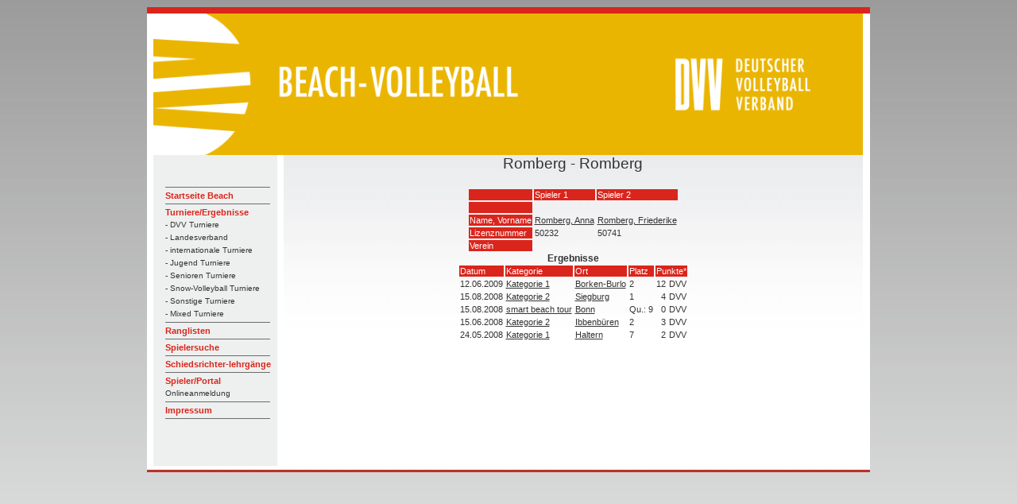

--- FILE ---
content_type: text/html; charset=UTF-8
request_url: https://beach.volleyball-verband.de/public/team.php?id=14633
body_size: 1645
content:
<html lang="de">
<head>
    <!--<base href="https://beach.volleyball-verband.de/public/">-->
    <meta http-equiv="Content-Type" content="text/html; charset=UTF-8"/>
    <script type="text/javascript" src="/js/jquery.all.min.js"></script>

    <link rel="stylesheet" type="text/css" href="/css/theme.default.min.css">
    <link rel="stylesheet" type="text/css" href="/css/theme.ice.min.css">
    <title>Team  Romberg - Romberg - DVV Beach-Volleyball</title>
    <meta name="description" content="Team Romberg - Romberg">
    <meta name="author" content="DVV Beach-Volleyball">
    <link rel="stylesheet" type="text/css" href="/css/dvv/style.css">
            <link rel="icon" href="/ficons/dvv/favicon.ico">
            <link rel="icon" href="/ficons/dvv/favschwarzweiss.svg">
        </head>
<body  >
<table width="781" border="0" align="center" cellpadding="0" cellspacing="0">
        <tr>
    <td><img src="images/spacer.gif" width="8" height="1" border="0" alt=""></td>
    <td><img src="images/spacer.gif" width="164" height="1" border="0" alt=""></td>
    <td><img src="images/spacer.gif" width="729" height="1" border="0" alt=""></td>
    <td><img src="images/spacer.gif" width="9" height="1" border="0" alt=""></td>
    <td><img src="images/spacer.gif" width="1" height="1" border="0" alt=""></td>
</tr>

<tr>
    <td colspan="4"><img name="aufbau_r1_c1" src="images/rand_oben.jpg" width="910" height="8" border="0" alt=""></td>
    <td><img src="images/spacer.gif" width="1" height="8" border="0" alt=""></td>
</tr>
<tr>
    <td rowspan="2" background="images/rand_links.jpg"><img name="aufbau_r2_c1" src="images/leerpix.gif" width="8" height="100" border="0" alt=""></td>
    <td colspan="2"><img src="images/Beach-Portal-Header-2022.png" width="893" height="178" border="0"></td>
    <td rowspan="2" background="images/rand_rechts.jpg"><img name="aufbau_r2_c1" src="images/leerpix.gif" width="8" height="100" border="0" alt=""></td>
    <td><img src="images/spacer.gif" width="1" height="178" border="0" alt=""></td>
</tr>    <tr>

        <td valign="top" background="images/hg_navi.jpg">
            <table width="163" border="0" align="left" cellpadding="0" cellspacing="0">
                <tr>
                    <td height="19" colspan="2"><img src="images/leerpix.gif" width="163" height="19" border="0"></td>
                </tr>
                <tr>
                    <td height="19" colspan="2"><img src="images/leerpix.gif" width="163" height="19" border="0"></td>
                </tr>
                <tr>
                    <td width="15"><img src="images/leerpix.gif" width="15" height="10" border="0"></td>
                    <td width="188" class="Navigation">
                        <img src="images/trennlinie_navi2.gif" width="132" height="5" border="0"><br>

                                                                                    <a href="http://www.volleyball-verband.de/de/beach" class="Navigation">Startseite Beach</a><br>
                                                                                                <img src="images/trennlinie_navi2.gif" width="132" height="5" border="0"><br>
                            
                                                                                    <a href="/public/tur.php" class="Navigation">Turniere/Ergebnisse</a><br>
                                                                                                    <a href="/public/tur.php" class="SubNavigation">- DVV Turniere</a><br>
                                                                    <a href="/public/tur.php?kat=2" class="SubNavigation">- Landesverband</a><br>
                                                                    <a href="/public/tur.php?kat=3" class="SubNavigation">- internationale Turniere</a><br>
                                                                    <a href="/public/tur.php?kat=4" class="SubNavigation">- Jugend Turniere</a><br>
                                                                    <a href="/public/tur.php?kat=5" class="SubNavigation">- Senioren Turniere</a><br>
                                                                    <a href="/public/tur.php?kat=11" class="SubNavigation">- Snow-Volleyball Turniere</a><br>
                                                                    <a href="/public/tur.php?kat=9" class="SubNavigation">- Sonstige Turniere</a><br>
                                                                    <a href="/public/tur.php?kat=7" class="SubNavigation">- Mixed Turniere</a><br>
                                                                <img src="images/trennlinie_navi2.gif" width="132" height="5" border="0"><br>
                            
                                                                                    
                            
                                                                                    <a href="/public/rl.php" class="Navigation">Ranglisten</a><br>
                                                                                                <img src="images/trennlinie_navi2.gif" width="132" height="5" border="0"><br>
                            
                                                                                    <a href="/public/suche.php" class="Navigation">Spielersuche</a><br>
                                                                                                <img src="images/trennlinie_navi2.gif" width="132" height="5" border="0"><br>
                            
                                                                                    <a href="/public/schiedsrichterlehrgaenge.php" class="Navigation">Schiedsrichter-lehrgänge</a><br>
                                                                                                <img src="images/trennlinie_navi2.gif" width="132" height="5" border="0"><br>
                            
                                                                                    <a href="/portal" class="Navigation">Spieler/Portal</a><br>
                                <a href="/portal" class="SubNavigation">Onlineanmeldung</a><br>                                                                <img src="images/trennlinie_navi2.gif" width="132" height="5" border="0"><br>
                            
                                                                                    <a href="https://beach.volleyball-verband.de/portal/core_impressum.action" class="Navigation">Impressum</a><br>
                                                                                                <img src="images/trennlinie_navi2.gif" width="132" height="5" border="0"><br>
                            
                                                <br>
                    </td>
                </tr>
            </table>
        </td>
        <td valign="top" class="content">
            <center>
                <p class=pageheader>Romberg - Romberg</p>

<table>
    <tr>
        <td class="bez"></td>
                    <td class="bez">Spieler 1</td>
                    <td class="bez">Spieler 2</td>
            </tr>
    <tr>
        <td class="bez">&nbsp;</td>
                    <td>
                            </td>
                    <td>
                            </td>
            </tr>
    <tr>
        <td class="bez">Name, Vorname</td>
                    <td><a href="spieler.php?id=50232">Romberg, Anna</a></td>
                    <td><a href="spieler.php?id=50741">Romberg, Friederike</a></td>
            </tr>
    <tr>
        <td class="bez">Lizenznummer</td>
                    <td>50232</td>
                    <td>50741</td>
            </tr>
    <tr>
        <td class="bez">Verein</td>
                    <td> </td>
                    <td> </td>
            </tr>
</table>


<b>Ergebnisse</b>
<table>
    <tr class=bez>
        <td>Datum</tD>
        <td>Kategorie</tD>
        <td>Ort</tD>
        <td>Platz</tD>
        <td colspan=2>Punkte*</tD>
    </tr>

    
                            <tr>
            <td rowspan="1" valign=top>12.06.2009</tD>
            <td rowspan="1" valign=top><a href="tur-er.php?id=3201">Kategorie 1</a></td>
            <td rowspan="1" valign=top><a href="tur-er.php?id=3201">Borken-Burlo</a></td>
                            <td rowspan="1" valign=top>2</tD>
            
                                            <td nowrap valign="top" align="right"> 12</tD>
                <td nowrap valign="top" align="right"> DVV</tD>
                    </tr>
                            <tr>
            <td rowspan="1" valign=top>15.08.2008</tD>
            <td rowspan="1" valign=top><a href="tur-er.php?id=2740">Kategorie 2</a></td>
            <td rowspan="1" valign=top><a href="tur-er.php?id=2740">Siegburg</a></td>
                            <td rowspan="1" valign=top>1</tD>
            
                                            <td nowrap valign="top" align="right"> 4</tD>
                <td nowrap valign="top" align="right"> DVV</tD>
                    </tr>
                            <tr>
            <td rowspan="1" valign=top>15.08.2008</tD>
            <td rowspan="1" valign=top><a href="tur-er.php?id=2493">smart beach tour</a></td>
            <td rowspan="1" valign=top><a href="tur-er.php?id=2493">Bonn</a></td>
                            <td rowspan="1" valign=top>Qu.: 9</tD>
            
                                            <td nowrap valign="top" align="right"> 0</tD>
                <td nowrap valign="top" align="right"> DVV</tD>
                    </tr>
                            <tr>
            <td rowspan="1" valign=top>15.06.2008</tD>
            <td rowspan="1" valign=top><a href="tur-er.php?id=2543">Kategorie 2</a></td>
            <td rowspan="1" valign=top><a href="tur-er.php?id=2543">Ibbenbüren</a></td>
                            <td rowspan="1" valign=top>2</tD>
            
                                            <td nowrap valign="top" align="right"> 3</tD>
                <td nowrap valign="top" align="right"> DVV</tD>
                    </tr>
                            <tr>
            <td rowspan="1" valign=top>24.05.2008</tD>
            <td rowspan="1" valign=top><a href="tur-er.php?id=2533">Kategorie 1</a></td>
            <td rowspan="1" valign=top><a href="tur-er.php?id=2533">Haltern</a></td>
                            <td rowspan="1" valign=top>7</tD>
            
                                            <td nowrap valign="top" align="right"> 2</tD>
                <td nowrap valign="top" align="right"> DVV</tD>
                    </tr>
    
</table>
            </center>   </td>
        <td>
            <img src="images/spacer.gif" width="1" height="391" border="0" alt="">
        </td>
    </tr>

        <tr>
    <td colspan="5"><div align="left"><img src="images/rand_unten.jpg" width="910" height="8" border="0"></div></td>
</tr>
</table>
</body>
</html>

